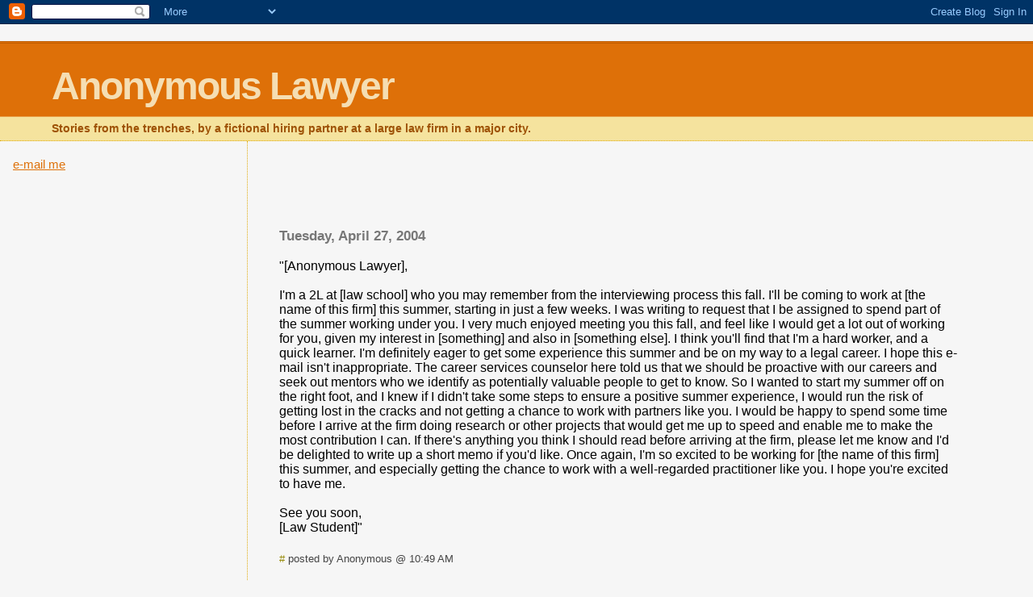

--- FILE ---
content_type: text/html; charset=UTF-8
request_url: https://anonymouslawyer.blogspot.com/2004/04/anonymous-lawyer-im-2l-at-law-school.html?showComment=1605548351154
body_size: 8204
content:
<html>
<meta name="readability-verification" content="QDr4p9dHa7nyAQFd5YJ4WPXhzzfjBpgw93NMXknC"/>
	<head>
		<title>Anonymous Lawyer</title>
		<style type="text/css">
			body{margin:0px;padding:0px;background:#f6f6f6;color:#000000;font-family:"Trebuchet MS",Trebuchet,Verdana,Sans-Serif;}
			a{color:#DE7008;}
			a:hover{color:#E0AD12;}
			#logo{padding:0px;margin:0px;}
			div#mainClm{float:right;width:66%;padding:30px 7% 10px 3%;border-left:dotted 1px #E0AD12;}
			div#sideBar{margin:20px 0px 0px 1em;padding:0px;text-align:left;}
			#header{padding:0px 0px 0px 0px;margin:0px 0px 0px 0px;border-top:1px solid #eeeeee;border-bottom:dotted 1px #E0AD12;background:#F5E39E;color:white;}
			h1,h2,h3,h4,h5,h6{padding:0px;margin:0px;}
			h1 a:link {text-decoration:none;color:#F5DEB3}
			h1 a:visited {text-decoration:none;color:#F5DEB3}
			h1{padding:25px 0px 10px 5%;border-top:double 3px #BF5C00;border-bottom:solid 1px #E89E47;color:#F5DEB3;background:#DE7008;font:bold 300% Verdana,Sans-Serif;letter-spacing:-2px;}
			h2{color:#9E5205;font-weight:bold;font-family:Verdana,Sans-Serif;letter-spacing:-1px;}
			h3{margin:10px 0px 0px 0px;color:#777777;font-size:105%;}
			h4{color:#aa0033;}
			h6{color:#B8A80D;font-size:140%;}
			h2.sidebar-title{color:#B8A80D;margin:0px;padding:0px;font-size:120%;}
			#sideBar ul{margin:0px 0px 33px 0px;padding:0px 0px 0px 0px;list-style-type:none;font-size:95%;}
			#sideBar li{margin:0px 0px 0px 0px;padding:0px 0px 0px 0px;list-style-type:none;font-size:95%;}
			#description{padding:0px;margin:7px 12% 7px 5%;color:#9E5205;background:transparent;font:bold 85% Verdana,Sans-Serif;}
			.blogPost{margin:0px 0px 30px 0px;font-size:100%;}
			.blogPost strong{color:#000000;font-weight:bold;}
			#sideBar ul a{padding:2px;margin:1px;width:100%;border:none;color:#999999;text-decoration:none;}
			#sideBar ul a:link{color:#999999;}
			#sideBar ul a:visited{color:#999999;}
			#sideBar ul a:active{color:#ff0000;}
			#sideBar ul a:hover{color:#DE7008;text-decoration:none;}
			pre,code{color:#999999;}
			strike{color:#999999;}
			.bug{padding:5px;border:0px;}
			.byline{padding:0px;margin:0px;color:#444444;font-size:80%;}
			.byline a{border:none;color:#968A0A;text-decoration:none;}
			.byline a:hover{text-decoration:underline;}
			.blogComments{padding:0px;color:#9E5205;font-size:100%;font-weight:bold;font-family:Verdana,Sans-Serif;}
			.blogComment{margin-top:10px;font-size:75%;font-weight:normal;color:black;}
			.blogComments .byline{padding-bottom:20px;color:#444444;font-size:80%;font-weight:normal;display:inline;margin-right:10px}
            .deleted-comment {font-style:italic;color:gray;}
			#profile-container { }
			.profile-datablock { }
			.profile-img {display:inline;}
			.profile-img img {float:left;margin-right:5px;}
			.profile-data strong { }
			#profile-container p { }
			#profile-container .profile-textblock { }
            .profile-link a:link {color:#999999;text-decoration:none;}
            .profile-link a:active {color:#ff0000;text-decoration:none;}
            .profile-link a:visited {color:#999999;text-decoration:none;}
			.profile-link a:hover{color:#DE7008;text-decoration:none;}
		</style>
		
		<script type="text/javascript">(function() { (function(){function b(g){this.t={};this.tick=function(h,m,f){var n=f!=void 0?f:(new Date).getTime();this.t[h]=[n,m];if(f==void 0)try{window.console.timeStamp("CSI/"+h)}catch(q){}};this.getStartTickTime=function(){return this.t.start[0]};this.tick("start",null,g)}var a;if(window.performance)var e=(a=window.performance.timing)&&a.responseStart;var p=e>0?new b(e):new b;window.jstiming={Timer:b,load:p};if(a){var c=a.navigationStart;c>0&&e>=c&&(window.jstiming.srt=e-c)}if(a){var d=window.jstiming.load;
c>0&&e>=c&&(d.tick("_wtsrt",void 0,c),d.tick("wtsrt_","_wtsrt",e),d.tick("tbsd_","wtsrt_"))}try{a=null,window.chrome&&window.chrome.csi&&(a=Math.floor(window.chrome.csi().pageT),d&&c>0&&(d.tick("_tbnd",void 0,window.chrome.csi().startE),d.tick("tbnd_","_tbnd",c))),a==null&&window.gtbExternal&&(a=window.gtbExternal.pageT()),a==null&&window.external&&(a=window.external.pageT,d&&c>0&&(d.tick("_tbnd",void 0,window.external.startE),d.tick("tbnd_","_tbnd",c))),a&&(window.jstiming.pt=a)}catch(g){}})();window.tickAboveFold=function(b){var a=0;if(b.offsetParent){do a+=b.offsetTop;while(b=b.offsetParent)}b=a;b<=750&&window.jstiming.load.tick("aft")};var k=!1;function l(){k||(k=!0,window.jstiming.load.tick("firstScrollTime"))}window.addEventListener?window.addEventListener("scroll",l,!1):window.attachEvent("onscroll",l);
 })();</script><script type="text/javascript">function a(){var b=window.location.href,c=b.split("?");switch(c.length){case 1:return b+"?m=1";case 2:return c[1].search("(^|&)m=")>=0?null:b+"&m=1";default:return null}}var d=navigator.userAgent;if(d.indexOf("Mobile")!=-1&&d.indexOf("WebKit")!=-1&&d.indexOf("iPad")==-1||d.indexOf("Opera Mini")!=-1||d.indexOf("IEMobile")!=-1){var e=a();e&&window.location.replace(e)};
</script><meta http-equiv="Content-Type" content="text/html; charset=UTF-8" />
<meta name="generator" content="Blogger" />
<link rel="icon" type="image/vnd.microsoft.icon" href="https://www.blogger.com/favicon.ico"/>
<link rel="alternate" type="application/atom+xml" title="Anonymous Lawyer - Atom" href="https://anonymouslawyer.blogspot.com/feeds/posts/default" />
<link rel="alternate" type="application/rss+xml" title="Anonymous Lawyer - RSS" href="https://anonymouslawyer.blogspot.com/feeds/posts/default?alt=rss" />
<link rel="service.post" type="application/atom+xml" title="Anonymous Lawyer - Atom" href="https://www.blogger.com/feeds/6664091/posts/default" />
<link rel="alternate" type="application/atom+xml" title="Anonymous Lawyer - Atom" href="https://anonymouslawyer.blogspot.com/feeds/108308892597116031/comments/default" />
<link rel="stylesheet" type="text/css" href="https://www.blogger.com/static/v1/v-css/1601750677-blog_controls.css"/>
<link rel="stylesheet" type="text/css" href="https://www.blogger.com/dyn-css/authorization.css?targetBlogID=6664091&zx=282387ce-e81a-40f3-800c-5ebb49f860fe"/>


	<meta name='google-adsense-platform-account' content='ca-host-pub-1556223355139109'/>
<meta name='google-adsense-platform-domain' content='blogspot.com'/>

<!-- data-ad-client=ca-pub-4068118558704309 -->
<!-- --><style type="text/css">@import url(//www.blogger.com/static/v1/v-css/navbar/3334278262-classic.css);
div.b-mobile {display:none;}
</style>

</head>

<body><script type="text/javascript">
    function setAttributeOnload(object, attribute, val) {
      if(window.addEventListener) {
        window.addEventListener('load',
          function(){ object[attribute] = val; }, false);
      } else {
        window.attachEvent('onload', function(){ object[attribute] = val; });
      }
    }
  </script>
<div id="navbar-iframe-container"></div>
<script type="text/javascript" src="https://apis.google.com/js/platform.js"></script>
<script type="text/javascript">
      gapi.load("gapi.iframes:gapi.iframes.style.bubble", function() {
        if (gapi.iframes && gapi.iframes.getContext) {
          gapi.iframes.getContext().openChild({
              url: 'https://www.blogger.com/navbar/6664091?origin\x3dhttps://anonymouslawyer.blogspot.com',
              where: document.getElementById("navbar-iframe-container"),
              id: "navbar-iframe"
          });
        }
      });
    </script>


<div id="header">
	<h1>
    <a href="http://anonymouslawyer.blogspot.com/">
	Anonymous Lawyer
	</a>
  </h1>
	<p id="description">Stories from the trenches, by a fictional hiring partner at a large law firm in a major city.</p>
</div>


<!-- Main Column -->
<div id="mainClm">

	<!-- Blog Posts -->
	<div class='adsense' style='text-align:center; padding: 0px 3px 0.5em 3px;'>
<script type="text/javascript"><!--
google_ad_client="pub-4068118558704309";
google_ad_host="pub-1556223355139109";
google_ad_width=468;
google_ad_height=60;
google_ad_format="468x60_as";
google_ad_type="text";
google_ad_host_channel="0001";
google_color_border="F6F6F6";
google_color_bg="F6F6F6";
google_color_link="777777";
google_color_url="777777";
google_color_text="000000";
//--></script>
<script type="text/javascript" src="//pagead2.googlesyndication.com/pagead/show_ads.js">
</script>

</div>

		 
			  <h3>Tuesday, April 27, 2004</h3>
		 
		 <a name="108308892597116031">&nbsp;</a>
		 
			<div class="blogPost">
			  <div style="clear:both;"></div>"[Anonymous Lawyer],<br /><br />I'm a 2L at [law school] who you may remember from the interviewing process this fall.  I'll be coming to work at [the name of this firm] this summer, starting in just a few weeks.  I was writing to request that I be assigned to spend part of the summer working under you.  I very much enjoyed meeting you this fall, and feel like I would get a lot out of working for you, given my interest in [something] and also in [something else].  I think you'll find that I'm a hard worker, and a quick learner.  I'm definitely eager to get some experience this summer and be on my way to a legal career.  I hope this e-mail isn't inappropriate.  The career services counselor here told us that we should be proactive with our careers and seek out mentors who we identify as potentially valuable people to get to know.  So I wanted to start my summer off on the right foot, and I knew if I didn't take some steps to ensure a positive summer experience, I would run the risk of getting lost in the cracks and not getting a chance to work with partners like you.  I would be happy to spend some time before I arrive at the firm doing research or other projects that would get me up to speed and enable me to make the most contribution I can.  If there's anything you think I should read before arriving at the firm, please let me know and I'd be delighted to write up a short memo if you'd like.  Once again, I'm so excited to be working for [the name of this firm] this summer, and especially getting the chance to work with a well-regarded practitioner like you.  I hope you're excited to have me.<br /><br />See you soon,<br />[Law Student]"<div style="clear:both; padding-bottom:0.25em"></div><br />
			  <div class="byline"><a href="http://anonymouslawyer.blogspot.com/2004/04/anonymous-lawyer-im-2l-at-law-school.html" title="permanent link">#</a> posted by Anonymous @ 10:49 AM <span class="item-control blog-admin pid-938232852"><a style="border:none;" href="https://www.blogger.com/post-edit.g?blogID=6664091&postID=108308892597116031&from=pencil" title="Edit Post"><img class="icon-action" alt="" src="https://resources.blogblog.com/img/icon18_edit_allbkg.gif" height="18" width="18"></a></span> </div>
			</div>
 
  <div class="blogComments">
	<a name="comments"></a>
			Comments:
			
			<div class="blogComment">
				<a name="1193224015783813920"></a> 
				<a href="https://fcnsc.com/combating-insects-qassim/" rel="nofollow">شركة مكافحة حشرات بالقصيم</a><br /><a href="https://fcnsc.com/qassim-cleaning-company/" rel="nofollow">شركة تنظيف منازل بالقصيم</a><br /><br />
				<div class="byline"><a href="http://anonymouslawyer.blogspot.com/2004/04/anonymous-lawyer-im-2l-at-law-school.html?showComment=1535776622970#c1193224015783813920"title="permanent link">#</a> posted by <span style="line-height:16px" class="comment-icon blogger-comment-icon"><img src="https://resources.blogblog.com/img/b16-rounded.gif" alt="Blogger" style="display:inline;" /></span>&nbsp;<a href="https://www.blogger.com/profile/14668298875212703960" rel="nofollow">anosh</a> : 9:37 PM </div>
				<span class="item-control blog-admin pid-1882876190"><a style="border:none;" href="https://www.blogger.com/comment/delete/6664091/1193224015783813920" title="Delete Comment" ><span class="delete-comment-icon">&nbsp;</span></a></span>
			</div>
			
			<div class="blogComment">
				<a name="6897538477307074315"></a> 
				This information was really amazing and informative. Thank you so much for sharing this blog with us.<br /><a href="https://www.mutualfundwala.com/invest-online.php" rel="nofollow">Investment Advisor in Delhi</a><br />
				<div class="byline"><a href="http://anonymouslawyer.blogspot.com/2004/04/anonymous-lawyer-im-2l-at-law-school.html?showComment=1547716367140#c6897538477307074315"title="permanent link">#</a> posted by <span style="line-height:16px" class="comment-icon blogger-comment-icon"><img src="https://resources.blogblog.com/img/b16-rounded.gif" alt="Blogger" style="display:inline;" /></span>&nbsp;<a href="https://www.blogger.com/profile/14872666802137680747" rel="nofollow">Mutual Fundwala</a> : 1:12 AM </div>
				<span class="item-control blog-admin pid-822256742"><a style="border:none;" href="https://www.blogger.com/comment/delete/6664091/6897538477307074315" title="Delete Comment" ><span class="delete-comment-icon">&nbsp;</span></a></span>
			</div>
			
			<div class="blogComment">
				<a name="5562124984920083687"></a> 
				This website is updated daily and our partner uploads a New Images of Quotes, Jokes, SMS, etc.<br /><a href="http://www.jokessmsquotes.com/" rel="nofollow">.</a><br />
				<div class="byline"><a href="http://anonymouslawyer.blogspot.com/2004/04/anonymous-lawyer-im-2l-at-law-school.html?showComment=1589548124609#c5562124984920083687"title="permanent link">#</a> posted by <span style="line-height:16px" class="comment-icon blogger-comment-icon"><img src="https://resources.blogblog.com/img/b16-rounded.gif" alt="Blogger" style="display:inline;" /></span>&nbsp;<a href="https://www.blogger.com/profile/05876859193727681955" rel="nofollow">Tanvi Vaghela</a> : 6:08 AM </div>
				<span class="item-control blog-admin pid-949668186"><a style="border:none;" href="https://www.blogger.com/comment/delete/6664091/5562124984920083687" title="Delete Comment" ><span class="delete-comment-icon">&nbsp;</span></a></span>
			</div>
			
			<div class="blogComment">
				<a name="2318943996035234834"></a> 
				Great website great content here you can get latest information<a href="http://www.jokessmsquotes.com/" rel="nofollow">.</a><br />
				<div class="byline"><a href="http://anonymouslawyer.blogspot.com/2004/04/anonymous-lawyer-im-2l-at-law-school.html?showComment=1589548356347#c2318943996035234834"title="permanent link">#</a> posted by <span style="line-height:16px" class="comment-icon blogger-comment-icon"><img src="https://resources.blogblog.com/img/b16-rounded.gif" alt="Blogger" style="display:inline;" /></span>&nbsp;<a href="https://www.blogger.com/profile/09379515098154127090" rel="nofollow">Mixy Time</a> : 6:12 AM </div>
				<span class="item-control blog-admin pid-113076822"><a style="border:none;" href="https://www.blogger.com/comment/delete/6664091/2318943996035234834" title="Delete Comment" ><span class="delete-comment-icon">&nbsp;</span></a></span>
			</div>
			
			<div class="blogComment">
				<a name="1728584105463625150"></a> 
				Nice to read your informative blog!!<br /><b><a href="https://astore.pk/collections/handbags" rel="nofollow"> handbags for girls </a></b><br /><br />
				<div class="byline"><a href="http://anonymouslawyer.blogspot.com/2004/04/anonymous-lawyer-im-2l-at-law-school.html?showComment=1608925246484#c1728584105463625150"title="permanent link">#</a> posted by <span style="line-height:16px" class="comment-icon blogger-comment-icon"><img src="https://resources.blogblog.com/img/b16-rounded.gif" alt="Blogger" style="display:inline;" /></span>&nbsp;<a href="https://www.blogger.com/profile/06204700667283829650" rel="nofollow">Roman Adam</a> : 11:40 AM </div>
				<span class="item-control blog-admin pid-137920859"><a style="border:none;" href="https://www.blogger.com/comment/delete/6664091/1728584105463625150" title="Delete Comment" ><span class="delete-comment-icon">&nbsp;</span></a></span>
			</div>
			
			<div class="blogComment">
				<a name="8840904422350051438"></a> 
				No matter what the occasion, it is never appropriate to put one&#39;s handbag on the table-it is considered extremely rude no matter how<a href="https://style247.pk" rel="nofollow"> expensive or beautiful</a> it is. We often place our handbag on the kitchen counter, a bench, and some even momentarily meet the floor so for hygiene reasons alone, it is not acceptable.<br />
				<div class="byline"><a href="http://anonymouslawyer.blogspot.com/2004/04/anonymous-lawyer-im-2l-at-law-school.html?showComment=1647340248645#c8840904422350051438"title="permanent link">#</a> posted by <span style="line-height:16px" class="comment-icon blogger-comment-icon"><img src="https://resources.blogblog.com/img/b16-rounded.gif" alt="Blogger" style="display:inline;" /></span>&nbsp;<a href="https://www.blogger.com/profile/01343557203624084713" rel="nofollow">Back Biller</a> : 3:30 AM </div>
				<span class="item-control blog-admin pid-1796978739"><a style="border:none;" href="https://www.blogger.com/comment/delete/6664091/8840904422350051438" title="Delete Comment" ><span class="delete-comment-icon">&nbsp;</span></a></span>
			</div>
			
			<div class="blogComment">
				<a name="4583265046244604700"></a> 
				At Best Bee Brothers, you can battle pests with ease and at an affordable cost by simply using their discount codes! At Best Bee Brothers, we offer innovative ways of dealing with bees, wasps and other insects that may be bothering you. They sell non-toxic alternatives to conventional pesticides which are safe for human beings and the environment. The use of these discount codes makes it easier for you to find solutions for your pest problem at cheaper rates. This will make it easier for you to deal with infestations and protect your homes or any other property from pests. If it is bees, wasps or any kind of insects, then get in touch with <a href="https://www.reecoupons.com/view/best-bee-brothers" rel="nofollow">Best Bee Brothers discount code</a>. Just enter the offered coupon during payment and save money on reliable pest control supplies that work!<br />
				<div class="byline"><a href="http://anonymouslawyer.blogspot.com/2004/04/anonymous-lawyer-im-2l-at-law-school.html?showComment=1702290040552#c4583265046244604700"title="permanent link">#</a> posted by <span style="line-height:16px" class="comment-icon blogger-comment-icon"><img src="https://resources.blogblog.com/img/b16-rounded.gif" alt="Blogger" style="display:inline;" /></span>&nbsp;<a href="https://www.blogger.com/profile/03973428728784989411" rel="nofollow">hudsonchris</a> : 2:20 AM </div>
				<span class="item-control blog-admin pid-790007397"><a style="border:none;" href="https://www.blogger.com/comment/delete/6664091/4583265046244604700" title="Delete Comment" ><span class="delete-comment-icon">&nbsp;</span></a></span>
			</div>
			
			<div class="blogComment">
				<a name="8423031477881596804"></a> 
				<a href="https://nadracardscentre.co.uk/" rel="nofollow">nadra card uk</a>  is always ready to offer easy solutions and great support for any issues you have.<br />
				<div class="byline"><a href="http://anonymouslawyer.blogspot.com/2004/04/anonymous-lawyer-im-2l-at-law-school.html?showComment=1723545985849#c8423031477881596804"title="permanent link">#</a> posted by <span style="line-height:16px" class="comment-icon blogger-comment-icon"><img src="https://resources.blogblog.com/img/b16-rounded.gif" alt="Blogger" style="display:inline;" /></span>&nbsp;<a href="https://www.blogger.com/profile/03492180785970125360" rel="nofollow">luna</a> : 3:46 AM </div>
				<span class="item-control blog-admin pid-83611180"><a style="border:none;" href="https://www.blogger.com/comment/delete/6664091/8423031477881596804" title="Delete Comment" ><span class="delete-comment-icon">&nbsp;</span></a></span>
			</div>
			
			<a class="comment-link" href="https://www.blogger.com/comment/fullpage/post/6664091/108308892597116031">Post a Comment</a>
	
	<br /> <br />
	<a href="http://anonymouslawyer.blogspot.com/">&lt;&lt; Home</a>
    </div>



<!-- 	In accordance to the Blogger terms of service, please leave this button somewhere on your blogger-powered page. Thanks! -->
<p><a href="//www.blogger.com"><img width="88" height="31" src="https://lh3.googleusercontent.com/blogger_img_proxy/AEn0k_sdKeQds3RtgRmpNbOkDm1cszNBnIGTc7XSLuUxsC7Rb14c6_FbLt-JHGkxM_gYLUcGqWRKve3WshhbsSa27LwMqdlsXuGV3Zux4CqcC1WV=s0-d" border="0" alt="This page is powered by Blogger. Isn&#39;t yours?"></a></p>

</div>

<!-- Sidebar -->
<div id="sideBar">
		<!-- 
			
			+++++++++++++++++++++++++++++++++++++++++++++++++
					
			Add things to your sidebar here.
			Use the format:
			
			<li><a href="URL">Link Text</a></li>
		
			+++++++++++++++++++++++++++++++++++++++++++++++++
					
		-->
<li><a href="mailto:anonymouslawyer2004@yahoo.com">e-mail me</a></li><br><br>

<iframe src="http://rcm-na.amazon-adsystem.com/e/cm?t=jeremysweblog-20&o=1&p=8&l=as1&asins=0312425554&fc1=000000&IS2=1&lt1=_blank&lc1=0000FF&bc1=000000&bg1=FFFFFF&f=ifr" style="width:120px;height:240px;" scrolling="no" marginwidth="0" marginheight="0" frameborder="0"></iframe>

<br><br><iframe src="http://rcm-na.amazon-adsystem.com/e/cm?t=jeremysweblog-20&o=1&p=8&l=as1&asins=0805079815&fc1=000000&IS2=1&lt1=_blank&lc1=0000ff&bc1=000000&bg1=ffffff&f=ifr" style="width:120px;height:240px;" scrolling="no" marginwidth="0" marginheight="0" frameborder="0"></iframe>
		
<br><br><iframe src="http://rcm-uk.amazon.co.uk/e/cm?t=anonylawye-21&o=2&p=8&l=as1&asins=0099507153&fc1=000000&IS2=1&lt1=_blank&lc1=0000FF&bc1=000000&bg1=FFFFFF&f=ifr" style="width:120px;height:240px;" scrolling="no" marginwidth="0" marginheight="0" frameborder="0"></iframe>


<br><br><img src="https://lh3.googleusercontent.com/blogger_img_proxy/AEn0k_sa5q47ZTqG3kvBGQ3yzNRyCyjkn5oJq0uBBOrGGlbDIT-Jj8ZYi5Lu0C2RM8pb10zNQGXOr06CDckx34cvt4T5vVvqfEftHI1TQVIi3k7a5yA6wHEhiP369Q1J9tPEbwmbv_JO7c-0auD4tIb-vydOeW0-D0HDT0X23OH7ezfF1X92=s0-d" border="0" width="1" height="1" nosave><A HREF="http://service.bfast.com/bfast/click?bfmid=2181&sourceid=41620672&bfpid=0805079815&bfmtype=book" TARGET="_top"><img src="https://lh3.googleusercontent.com/blogger_img_proxy/AEn0k_vmE-qemB1zFtDFqmz0ZpRTD3gsCZxYJDiCKgY5OIIxV-5HUnEQjI6j2C3dPeOwZu89POZbcpen396__EX7hvI_V-BqJ06Ptcrg8t_L1HCvcK67p3sPWX0xXgCKHZcCQg=s0-d" border="0" align="center" alt="Anonymous Lawyer"><BR>Barnes & Noble</A>

<br><br><a href="http://www.waterstones.com/waterstonesweb/displayProductDetails.do?sku=3550658">Waterstone's (UK)</a>

<P>

</a>

<br><br><h6>Links</h6>
		<ul>
			<li><a href="mailto:anonymouslawyer2004@yahoo.com">e-mail me</a></li><br>
<li><a href="http://anonymouslawfirm.com/book.php?text_id=Reviews">Anonymous Lawyer Book Reviews</a></li>
<li><a href="http://anonymouslawfirm.com/">Anonymous Law Firm</a></li>

		</ul>
		
		<h6>archives</h6>
		<ul>
			<li><a href='http://anonymouslawyer.blogspot.com/2004/03/'>03/01/2004 - 04/01/2004</a></li><li><a href='http://anonymouslawyer.blogspot.com/2004/04/'>04/01/2004 - 05/01/2004</a></li><li><a href='http://anonymouslawyer.blogspot.com/2004/05/'>05/01/2004 - 06/01/2004</a></li><li><a href='http://anonymouslawyer.blogspot.com/2004/06/'>06/01/2004 - 07/01/2004</a></li><li><a href='http://anonymouslawyer.blogspot.com/2004/07/'>07/01/2004 - 08/01/2004</a></li><li><a href='http://anonymouslawyer.blogspot.com/2004/08/'>08/01/2004 - 09/01/2004</a></li><li><a href='http://anonymouslawyer.blogspot.com/2004/09/'>09/01/2004 - 10/01/2004</a></li><li><a href='http://anonymouslawyer.blogspot.com/2004/10/'>10/01/2004 - 11/01/2004</a></li><li><a href='http://anonymouslawyer.blogspot.com/2004/11/'>11/01/2004 - 12/01/2004</a></li><li><a href='http://anonymouslawyer.blogspot.com/2004/12/'>12/01/2004 - 01/01/2005</a></li><li><a href='http://anonymouslawyer.blogspot.com/2005/01/'>01/01/2005 - 02/01/2005</a></li><li><a href='http://anonymouslawyer.blogspot.com/2005/02/'>02/01/2005 - 03/01/2005</a></li><li><a href='http://anonymouslawyer.blogspot.com/2005/03/'>03/01/2005 - 04/01/2005</a></li><li><a href='http://anonymouslawyer.blogspot.com/2005/04/'>04/01/2005 - 05/01/2005</a></li><li><a href='http://anonymouslawyer.blogspot.com/2005/05/'>05/01/2005 - 06/01/2005</a></li><li><a href='http://anonymouslawyer.blogspot.com/2005/06/'>06/01/2005 - 07/01/2005</a></li><li><a href='http://anonymouslawyer.blogspot.com/2005/07/'>07/01/2005 - 08/01/2005</a></li><li><a href='http://anonymouslawyer.blogspot.com/2005/08/'>08/01/2005 - 09/01/2005</a></li><li><a href='http://anonymouslawyer.blogspot.com/2005/09/'>09/01/2005 - 10/01/2005</a></li><li><a href='http://anonymouslawyer.blogspot.com/2005/10/'>10/01/2005 - 11/01/2005</a></li><li><a href='http://anonymouslawyer.blogspot.com/2005/11/'>11/01/2005 - 12/01/2005</a></li><li><a href='http://anonymouslawyer.blogspot.com/2005/12/'>12/01/2005 - 01/01/2006</a></li><li><a href='http://anonymouslawyer.blogspot.com/2006/01/'>01/01/2006 - 02/01/2006</a></li><li><a href='http://anonymouslawyer.blogspot.com/2006/02/'>02/01/2006 - 03/01/2006</a></li><li><a href='http://anonymouslawyer.blogspot.com/2006/03/'>03/01/2006 - 04/01/2006</a></li><li><a href='http://anonymouslawyer.blogspot.com/2006/04/'>04/01/2006 - 05/01/2006</a></li><li><a href='http://anonymouslawyer.blogspot.com/2006/05/'>05/01/2006 - 06/01/2006</a></li><li><a href='http://anonymouslawyer.blogspot.com/2006/06/'>06/01/2006 - 07/01/2006</a></li><li><a href='http://anonymouslawyer.blogspot.com/2006/07/'>07/01/2006 - 08/01/2006</a></li><li><a href='http://anonymouslawyer.blogspot.com/2006/08/'>08/01/2006 - 09/01/2006</a></li><li><a href='http://anonymouslawyer.blogspot.com/2006/09/'>09/01/2006 - 10/01/2006</a></li><li><a href='http://anonymouslawyer.blogspot.com/2006/10/'>10/01/2006 - 11/01/2006</a></li><li><a href='http://anonymouslawyer.blogspot.com/2006/11/'>11/01/2006 - 12/01/2006</a></li><li><a href='http://anonymouslawyer.blogspot.com/2006/12/'>12/01/2006 - 01/01/2007</a></li><li><a href='http://anonymouslawyer.blogspot.com/2007/01/'>01/01/2007 - 02/01/2007</a></li><li><a href='http://anonymouslawyer.blogspot.com/2007/02/'>02/01/2007 - 03/01/2007</a></li><li><a href='http://anonymouslawyer.blogspot.com/2007/03/'>03/01/2007 - 04/01/2007</a></li><li><a href='http://anonymouslawyer.blogspot.com/2007/04/'>04/01/2007 - 05/01/2007</a></li><li><a href='http://anonymouslawyer.blogspot.com/2007/05/'>05/01/2007 - 06/01/2007</a></li><li><a href='http://anonymouslawyer.blogspot.com/2007/06/'>06/01/2007 - 07/01/2007</a></li><li><a href='http://anonymouslawyer.blogspot.com/2007/07/'>07/01/2007 - 08/01/2007</a></li><li><a href='http://anonymouslawyer.blogspot.com/2007/08/'>08/01/2007 - 09/01/2007</a></li><li><a href='http://anonymouslawyer.blogspot.com/2007/09/'>09/01/2007 - 10/01/2007</a></li><li><a href='http://anonymouslawyer.blogspot.com/2007/10/'>10/01/2007 - 11/01/2007</a></li><li><a href='http://anonymouslawyer.blogspot.com/2007/11/'>11/01/2007 - 12/01/2007</a></li><li><a href='http://anonymouslawyer.blogspot.com/2008/02/'>02/01/2008 - 03/01/2008</a></li><li><a href='http://anonymouslawyer.blogspot.com/2008/03/'>03/01/2008 - 04/01/2008</a></li><li><a href='http://anonymouslawyer.blogspot.com/2009/04/'>04/01/2009 - 05/01/2009</a></li><li><a href='http://anonymouslawyer.blogspot.com/2009/05/'>05/01/2009 - 06/01/2009</a></li><li><a href='http://anonymouslawyer.blogspot.com/2009/06/'>06/01/2009 - 07/01/2009</a></li><li><a href='http://anonymouslawyer.blogspot.com/2009/07/'>07/01/2009 - 08/01/2009</a></li><li><a href='http://anonymouslawyer.blogspot.com/2009/08/'>08/01/2009 - 09/01/2009</a></li><li><a href='http://anonymouslawyer.blogspot.com/2009/09/'>09/01/2009 - 10/01/2009</a></li><li><a href='http://anonymouslawyer.blogspot.com/2009/10/'>10/01/2009 - 11/01/2009</a></li><li><a href='http://anonymouslawyer.blogspot.com/2009/11/'>11/01/2009 - 12/01/2009</a></li><li><a href='http://anonymouslawyer.blogspot.com/2016/01/'>01/01/2016 - 02/01/2016</a></li><li><a href='http://anonymouslawyer.blogspot.com/2016/06/'>06/01/2016 - 07/01/2016</a></li><li><a href='http://anonymouslawyer.blogspot.com/2020/07/'>07/01/2020 - 08/01/2020</a></li>
			<!-- Link to the front page, from your archives -->
			<script type="text/javascript">if (location.href.indexOf("archive")!=-1) document.write("<li><strong><a href=\"http://anonymouslawyer.blogspot.com/\">Current Posts</a></strong></li>");</script> 
		</ul>
</div>
<a target="_top" href="http://t.extreme-dm.com/?login=anon123">
<img src="https://lh3.googleusercontent.com/blogger_img_proxy/AEn0k_vQLNadk__aeXlXODJc0NaSNiiQXFt_ruPGYb56xh5KiyKN8r2-yMEXybskb6uQ6Iw0mzX8vk0QBaVEHF-XN3p9qw=s0-d" height="38" border="0" width="41" alt=""></a><script language="javascript1.2"><!--
EXs=screen;EXw=EXs.width;navigator.appName!="Netscape"?
EXb=EXs.colorDepth:EXb=EXs.pixelDepth;//-->
</script><script language="javascript"><!--
EXd=document;EXw?"":EXw="na";EXb?"":EXb="na";
EXd.write("<img src=\"http://t0.extreme-dm.com",
"/c.g?tag=anon123&j=y&srw="+EXw+"&srb="+EXb+"&",
"l="+escape(EXd.referrer)+"\" height=1 width=1>");//-->
</script><noscript><img height="1" width="1" alt="" src="https://lh3.googleusercontent.com/blogger_img_proxy/AEn0k_vtSUpO9G-dIq1XfK-Of3WfYPgE6layMxttLp33t3MWIZFFXGUybHCxkDo5GgFL6LGHG8YFobZVZhjlCIWM2ZUHmGSqrCBezajzEqQ2WBdE=s0-d"></noscript>


</body>
</html>

--- FILE ---
content_type: text/html; charset=utf-8
request_url: https://www.google.com/recaptcha/api2/aframe
body_size: 269
content:
<!DOCTYPE HTML><html><head><meta http-equiv="content-type" content="text/html; charset=UTF-8"></head><body><script nonce="d8U6YiJy7DDE2VSFUjCXQw">/** Anti-fraud and anti-abuse applications only. See google.com/recaptcha */ try{var clients={'sodar':'https://pagead2.googlesyndication.com/pagead/sodar?'};window.addEventListener("message",function(a){try{if(a.source===window.parent){var b=JSON.parse(a.data);var c=clients[b['id']];if(c){var d=document.createElement('img');d.src=c+b['params']+'&rc='+(localStorage.getItem("rc::a")?sessionStorage.getItem("rc::b"):"");window.document.body.appendChild(d);sessionStorage.setItem("rc::e",parseInt(sessionStorage.getItem("rc::e")||0)+1);localStorage.setItem("rc::h",'1768845014116');}}}catch(b){}});window.parent.postMessage("_grecaptcha_ready", "*");}catch(b){}</script></body></html>